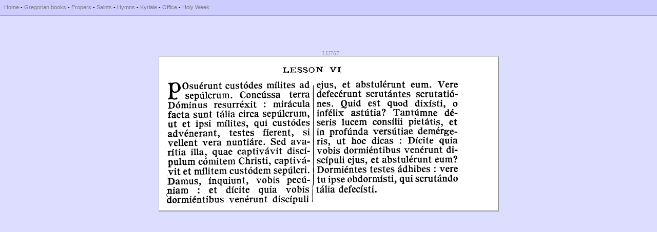

--- FILE ---
content_type: text/html
request_url: http://www.gregorianbooks.com/p.php?p=LU767%7C0%7C550%7C660%7C300
body_size: 971
content:
<html>
<head>
<link rel="icon" type="image/png" href="img/ico/z16.png">
<link rel="stylesheet" type="text/css" href="gregorian.css">

<title>LU767</title>
<meta http-equiv="Content-Type" content="text/html;charset=UTF-8">

<style type="text/css" media="screen">
.invisible_when_on_screen {display:none;}
</style>
<style type="text/css" media="print">
body                      {background-color:#FFFFFF}
.invisible_when_printed   {display:none;}/*height:0px;max-height:0px;border:0px;padding:0px;margin:0px;}*/
</style>

<style type="text/css">
body {background:#DDDDFF;font-family:Arial,Verdana,Calibri;}

a       {color:#777777;text-decoration:none;}
a:hover {color:#777777;text-decoration:underline;}


.img0
{
  border-left:  0px solid #CCCCCC;
  border-top:   0px solid #CCCCCC;
  
  border-right: 1px solid #999999;
  border-bottom:1px solid #999999;
}

.img1
{
  border-left:  1px solid #CCCCCC;
  border-top:   1px solid #CCCCCC;
  
  border-right: 2px solid #999999;
  border-bottom:2px solid #999999;
}

.img2
{
  border-left:  1px solid #CCCCCC;
  border-top:   1px solid #CCCCCC;
  
  border-right: 1px solid #999999;
  border-bottom:1px solid #999999;
}

.translation_p
{
  color:#113377;
  background-color:#FFFFFF;
  font-family:Arial,Verdana,Calibri;
  font-size:0.9em;
  text-align:center;
  margin:100px;
}

table.table_mp3_list tr:hover
{
  background:#AAFFAA; 
}

iframe, object
{
  /*border:1px transparent solid;*/
  margin:1px;
}

object#dewplayer-vol
{
  /*background-color:#007700:*/
  /*border-bottom:1px solid #007700;
  border-right: 1px solid #007700;*/
}
</style>

</head>

<body>

<div class="invisible_when_printed">
<div class="top_menu2">
  <a href="home.html">Home</a>
- <a href="gregorian_books.html">Gregorian books</a>
- <a href="propers.html">Propers</a>
- <a href="saints.html">Saints</a>
- <a href="hymns.html">Hymns</a>
- <a href="kyriale.html">Kyriale</a>
- <a href="office.html">Office</a>
- <a href="holy_week.html">Holy Week</a>
<!--- <a href="neumes.html">Neumes</a>-->
</div>
<br><br>
</div>

<div style="text-align:center;">
<br><br><br>
<a href="lib/click.php?img=LU/lu0913.png"><span class="click_slice">&nbsp;&nbsp;&nbsp;</span></a><a href="img/book/LU/lu0913.png"><span class="click_slice">LU767</span></a><br />
<img class="img1" src="img/b/LU/LU767_0_550_660_300.png" width="660" height="300" /><br /><span style="font-size:6px;"><br /></span>
</div>


</body>
</html>
